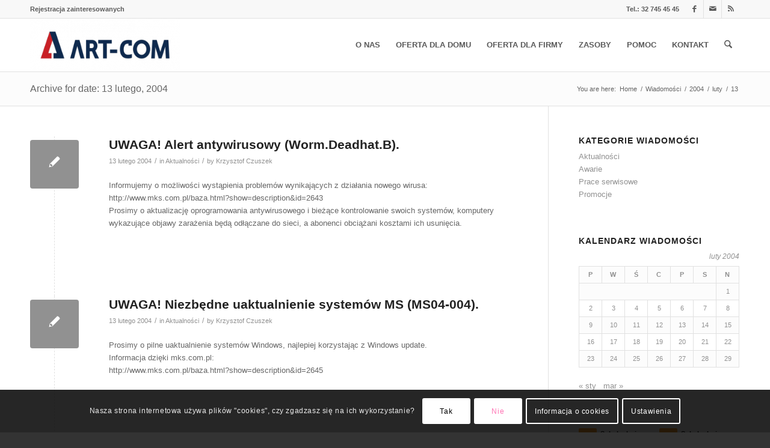

--- FILE ---
content_type: text/css
request_url: https://www.artcom.pl/wp-content/plugins/isas-services/css/style.css?ver=04d2ff04c321779bed4415d7ed04d7b9
body_size: 60
content:
/* style for ajax loader */

/* Start by setting display:none to make this hidden.
   Then we position it in relation to the viewport window
   with position:fixed. Width, height, top and left speak
   speak for themselves. Background we set to 80% white with
   our animation centered, and no-repeating */
.modal {
    display:    none;
    position:   fixed;
    z-index:    1000;
    top:        0;
    left:       0;
    height:     100%;
    width:      100%;
    background: rgba( 255, 255, 255, .8 )
                url( ../img/ajax-loader.gif )
                35% 55%
                no-repeat;
}

/* When the body has the loading class, we turn
   the scrollbar off with overflow:hidden */
body.loading {
    overflow: hidden;
}

/* Anytime the body has the loading class, our
   modal element will be visible */
body.loading .modal {
    display: block;
}

.form_element_half {
    float: left;
    margin-right: 1%;
}

.clear_after {
    clear: both;
}

select#cities_select{
    min-width: 140px;
}

select#streets_select{
    min-width: 340px;
}


--- FILE ---
content_type: text/css
request_url: https://www.artcom.pl/wp-content/themes/enfold-child/style.css?ver=7.1.3
body_size: 462
content:
/*
Theme Name: Enfold Child
Description: A <a href='http://codex.wordpress.org/Child_Themes'>Child Theme</a> for the Enfold Wordpress Theme. If you plan to do a lot of file modifications we recommend to use this Theme instead of the original Theme. Updating wil be much easier then.
Version: 1.0
Author: Kriesi
Author URI: http://www.kriesi.at
Template: enfold
*/



/*Add your own styles here:*/



a:focus {
    outline: 2px dotted #d00a00;
}

#top input[type="text"]:focus, #top input[type="password"]:focus, #top input[type="email"]:focus, #top input[type="number"]:focus, #top input[type="url"]:focus, #top input[type="tel"]:focus, #top input[type="search"]:focus, #top textarea:focus {
    outline: 2px inset #d00a00 !important;
}


#navwrap {
    left: 0;
    min-width: 600px;
    position: fixed;
    top: 0;
    width: 100%;
    z-index: 99999;
}

.nav {
    list-style: outside none none;
    margin: 0;
    padding: 0;
    position: absolute;
    top: 0;
    height: auto;
    width: 100%;
}

.nav a {
    display: inline;
    font-size: 1.27em;
    left: -9000em;
    padding: 5px 10px;
    position: absolute;
    text-align: center;
    text-decoration: none;
    z-index: 200;
    display: block;
}


.nav a:focus,
.nav a:active,
.nav a:visited:hover,
.nav a:visited:focus,
.nav a:visited:active {
    background: #f1f1f1 none repeat scroll 0 0;
    box-shadow: 0 0 2px 2px rgba(0, 0, 0, 0.6);
    color: #0073aa;
    display: block;
    font-size: 14px;
    font-weight: 700;
    height: auto;
    left: 0;
    line-height: normal;
    padding: 15px 23px 14px;
    text-decoration: none;
    top: 0;
    width: auto;
    position: absolute;
    z-index: 10;
}

ul.nav {
    margin-bottom: 0px;
}

.avia-button.avia-color-silver, .avia-button.avia-color-silver:hover {
    background-color: #f4f4f4;
    border-color: #f4f4f4;
    color: #555;
}

div .av_one_fourth:nth-child(4) {
    margin-left: 2.5%;
    width: 24%;
}

span.wpcf7-form-control-wrap .wpcf7-not-valid {
    border: 2px solid #f00 !important;
}


span.wpcf7-form-control-wrap .wpcf7-form-control {
    margin: 0 0 0px !important;
}

.wpcf7-validation-errors {
    border-style: solid;
    border-width: 3px;
    padding: 17px;
}

div.wpcf7-response-output {
    padding: 17px;
    margin: 0px;
}

